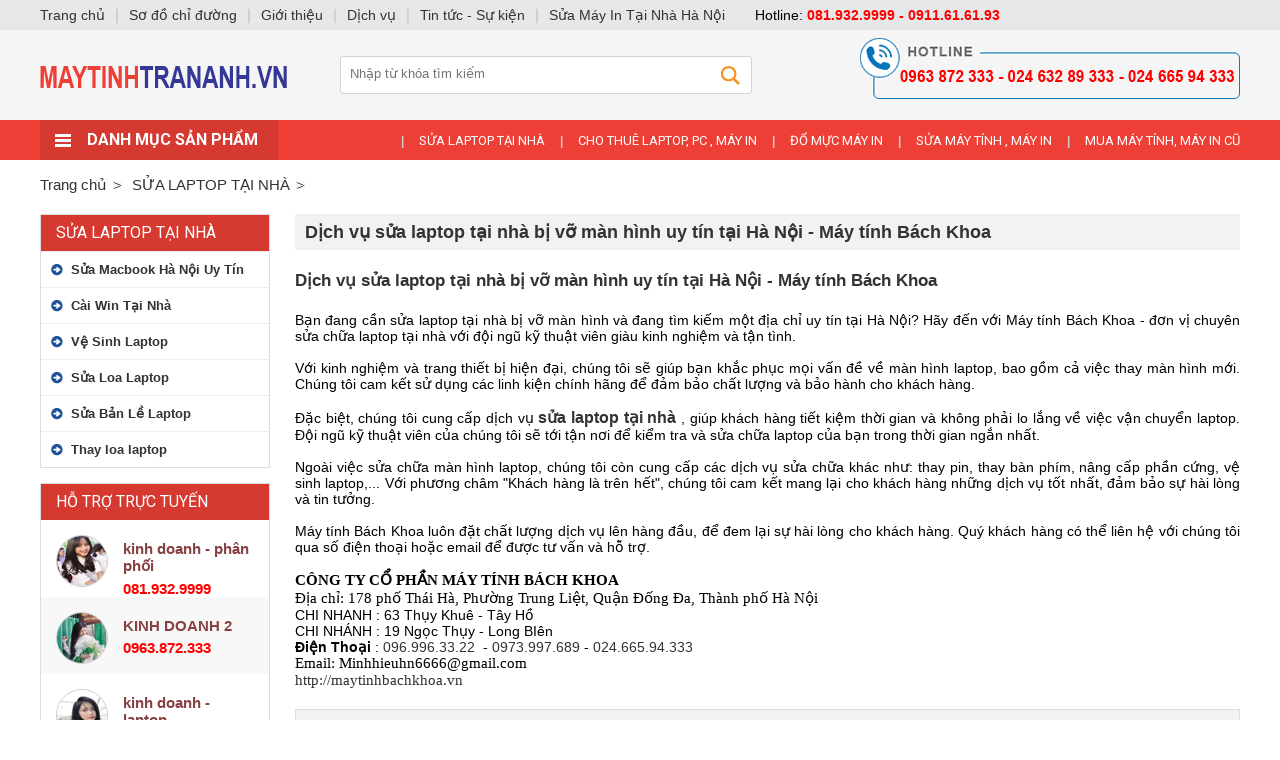

--- FILE ---
content_type: text/html; charset=utf-8
request_url: https://maytinhtrananh.vn/sua-laptop-tai-nha/dich-vu-sua-laptop-tai-nha-bi-vo-man-hinh-uy-tin-tai-ha-noi.html
body_size: 8141
content:

<!DOCTYPE html PUBLIC "-//W3C//DTD XHTML 1.0 Transitional//EN" "http://www.w3.org/TR/xhtml1/DTD/xhtml1-transitional.dtd">
<html lang="vi" xmlns="http://www.w3.org/1999/xhtml" >
<head><meta http-equiv="Content-Type" content="text/html; charset=utf-8" /><meta name="revisit-after" content="1 days" /><meta name="viewport" content="width=device-width, initial-scale=1.0" /><meta content="Phân phôi Laptop cũ giá rẻ, máy tính, máy In Chính Hãng" name="DC.title" /><meta content="VN-HN" name="geo.region" /><meta content="Hanoi" name="geo.placename" /><meta content="21.01373;105.819935" name="geo.position" /><meta content="21.01373, 105.819935" name="ICBM" /><meta name="google-site-verification" content="KSQc-mssoQrkfer3w_U2tSV4bcUGl6s2W3b90oi0ALc" /><title>
	Dịch vụ sửa laptop tại nhà bị vỡ màn hình uy tín tại Hà Nội - Máy tính Bách Khoa
</title>
    <meta content="Máy Tính Trần Anh" property="og:site_name" />
    <meta content="article" property="og:type" />
    <meta content="Dịch vụ sửa laptop tại nhà bị vỡ màn hình uy tín tại Hà Nội - Máy tính Bách Khoa" itemprop="headline" property="og:title" />
    <meta content="https://maytinhtrananh.vn/sua-laptop-tai-nha/dich-vu-sua-laptop-tai-nha-bi-vo-man-hinh-uy-tin-tai-ha-noi.html" itemprop="url" property="og:url" />
    <meta content="https://maytinhtrananh.vn/img/n/null.gif" itemprop="thumbnailUrl" property="og:image" />
    <meta content="Bạn đang cần sửa laptop tại nhà bị vỡ màn hình và đang tìm kiếm một địa chỉ uy tín tại Hà Nội? Hãy đến với Máy tính Bách Khoa - đơn vị chuyên sửa chữa laptop tại nhà với đội ngũ kỹ thuật viên giàu kinh nghiệm và tận tình. Với kinh nghiệm và trang thiết bị hiện đại, chúng tôi sẽ giúp bạn khắc phục mọ" itemprop="description" property="og:description" />
    <meta name="twitter:card" value="summary" />
    <meta name="twitter:url" content="https://maytinhtrananh.vn/sua-laptop-tai-nha/dich-vu-sua-laptop-tai-nha-bi-vo-man-hinh-uy-tin-tai-ha-noi.html" />
    <meta name="twitter:title" content="Dịch vụ sửa laptop tại nhà bị vỡ màn hình uy tín tại Hà Nội - Máy tính Bách Khoa">
    <meta name="twitter:description" content="Bạn đang cần sửa laptop tại nhà bị vỡ màn hình và đang tìm kiếm một địa chỉ uy tín tại Hà Nội? Hãy đến với Máy tính Bách Khoa - đơn vị chuyên sửa chữa laptop tại nhà với đội ngũ kỹ thuật viên giàu kinh nghiệm và tận tình. Với kinh nghiệm và trang thiết bị hiện đại, chúng tôi sẽ giúp bạn khắc phục mọ">
    <meta name="twitter:image" content="https://maytinhtrananh.vn/img/logo-may-tinh-tran-anh.jpg"/>
    <meta name="twitter:site" content="@MayTinhTranAnh">
    <meta name="twitter:creator" content="@MayTinhTranAnh">
    <link rel="canonical" href="https://maytinhtrananh.vn/sua-laptop-tai-nha/dich-vu-sua-laptop-tai-nha-bi-vo-man-hinh-uy-tin-tai-ha-noi.html" />
    
    <style type="text/css" media="screen">@import "/css/main.css";</style>
    <script type="text/javascript" src="/js/ihead.js"></script>
    <script type="text/javascript" src="/js/f1.js"></script>
    <script type="text/javascript" src="/js/owl.js"></script>
    <script async src="https://www.googletagmanager.com/gtag/js?id=UA-133229526-1"></script>
    <script>window.dataLayer = window.dataLayer || [];function gtag(){dataLayer.push(arguments);}gtag('js', new Date());gtag('config', 'UA-133229526-1');</script>
<meta name="keywords" content="SỬA LAPTOP TẠI NHÀ, Dịch,vụ,sửa,laptop,tại,nh" /><meta name="description" content="Bạn đang cần sửa laptop tại nhà bị vỡ màn hình và đang tìm kiếm một địa chỉ uy tín tại Hà Nội? Hãy đến với Máy tính Bách Khoa - đơn vị chuyên sửa chữa laptop tại nhà với đội ngũ kỹ thuật viên giàu kinh nghiệm và tận tình. Với kinh nghiệm và trang thiết bị hiện đại, chúng tôi sẽ giúp bạn khắc phục mọ" /></head>
<body class="p">

<ul class="uh"><li><a href="/" title="Máy Tính Trần Anh"><img src="/img/a/34.jpg" alt="Máy Tính Trần Anh" /></a></li></ul>
<div id="dm">
    <ul class="u1">
        <li class="b"></li>
        <li class="l">
            <strong class="s1">Danh mục sản phẩm</strong>
            <ul class="u2"><li class="ll"><strong class="s2"><a href="/laptop-chinh-hang.html">Laptop Chính Hãng</a></strong><ul class="u3"><li class=""><strong><a href="/laptop-dell.html">LAPTOP DELL</a></strong><strong><a href="/laptop-gaming-moi-99.html">LAPTOP GAMING MỚI 99%</a></strong><strong><a href="/laptop-acer.html">Laptop Acer</a></strong><strong><a href="/laptop-msi.html">LAPTOP MSI</a></strong><strong><a href="/laptop-lenovo.html">LAPTOP LENOVO</a></strong><strong><a href="/laptop-acer-gaming.html">LAPTOP  ACER GAMING</a></strong><strong><a href="/laptop-asus.html">LAPTOP ASUS</a></strong><strong><a href="/laptop-gaming.html">LAPTOP GAMING</a></strong><strong><a href="/laptop-hp.html">LAPTOP HP</a></strong><br class="cl" /></li><li></li><li></li><li></li></ul></li><li class="ll"><strong class="s2"><a href="/cay-may-tinh-moi.html">Cây Máy Tính Mới</a></strong><ul class="u3"><li class=""><br class="cl" /></li><li></li><li></li><li></li></ul></li><li class="ll"><strong class="s2"><a href="/bo-cay-may-tinh-moi.html">BỘ CÂY MÁY TÍNH MỚI</a></strong><ul class="u3"><li class=""><br class="cl" /></li><li></li><li></li><li></li></ul></li><li class="ll"><strong class="s2"><a href="/cay-dong-bo-moi.html">CÂY ĐỒNG BỘ MỚI</a></strong><ul class="u3"><li class=""><strong><a href="/cay-dong-bo-dell-moi.html">Cây Đồng Bộ Dell Mới</a></strong><strong><a href="/may-tinh-de-ban.html">MÁY TÍNH ĐỂ BÀN</a></strong><br class="cl" /></li><li></li><li></li><li></li></ul></li><li class="ll"><strong class="s2"><a href="/man-hinh-may-tinh.html">MÀN HÌNH MÁY TÍNH</a></strong><ul class="u3"><li class=""><strong><a href="/man-hinh-may-tinh-dell.html">MÀN HÌNH MÁY TÍNH DELL</a></strong><strong><a href="/man-hinh-samsung.html">MÀN HÌNH SAMSUNG</a></strong><strong><a href="/man-hinh-msi.html">MÀN HÌNH MSI</a></strong><br class="cl" /></li><li></li><li></li><li></li></ul></li><li class="ll"><strong class="s2"><a href="/bo-cay-may-tinh-cu-gia-re.html">BỘ CÂY MÁY TÍNH CŨ GIÁ RẺ</a></strong><ul class="u3"><li class=""><strong><a href="/gia-tu-2tr-5tr.html">Giá Từ 2Tr- 5Tr</a></strong><strong><a href="/gia-tu-5tr-7tr.html">Giá Từ 5Tr- 7Tr</a></strong><br class="cl" /></li><li></li><li></li><li></li></ul></li><li class="ll"><strong class="s2"><a href="/may-in-chinh-hang.html">MÁY IN CHÍNH HÃNG</a></strong><ul class="u3"><li class=""><strong><a href="/may-in-canon-chinh-hang.html">MÁY IN CANON CHÍNH HÃNG</a></strong><strong><a href="/may-in-hp-chinh-hang.html">MÁY IN HP CHÍNH HÃNG</a></strong><br class="cl" /></li><li></li><li></li><li></li></ul></li><li class="ll"><strong class="s2"><a href="/cay-may-tinh-cu.html">CÂY MÁY TÍNH CŨ</a></strong><ul class="u3"><li class=""><strong><a href="/cay-may-tinh-cu.html">CÂY MÁY TÍNH CŨ</a></strong><br class="cl" /></li><li></li><li></li><li></li></ul></li><li class="ll"><strong class="s2"><a href="/hop-muc-may-in.html">HỘP MỰC MÁY IN</a></strong><ul class="u3"><li class=""><br class="cl" /></li><li></li><li></li><li></li></ul></li><li class="ll"><strong class="s2"><a href="/linh-kien-laptop.html">LINH KIỆN LAPTOP</a></strong><ul class="u3"><li class=""><strong><a href="/ban-phim-laptop.html">BÀN PHÍM LAPTOP</a></strong><strong><a href="/pin-laptop.html">PIN LAPTOP</a></strong><strong><a href="/man-hinh-laptop.html">MÀN HÌNH LAPTOP</a></strong><strong><a href="/sac-laptop.html">SẠC LAPTOP</a></strong><span><a href="/sac-laptop-dell.html">Sạc Laptop Dell</a></span><span><a href="/sac-laptop-asus.html">Sạc Laptop Asus</a></span><span><a href="/sac-laptop-hp.html">Sạc laptop HP</a></span><strong><a href="/sac-macbook.html">Sạc Macbook</a></strong><strong><a href="/ban-phim-macbook.html">Bàn Phím Macbook</a></strong><strong><a href="/men-may-tinh.html">Mên Máy Tính</a></strong><strong><a href="/loa-laptop.html">Loa Laptop</a></strong><span><a href="/loa-laptop-acer.html">Loa Laptop Acer</a></span><span><a href="/loa-laptop-asus.html">Loa Laptop Asus</a></span><span><a href="/loa-laptop-dell.html">Loa Laptop Dell</a></span><span><a href="/loa-laptop-hp.html">Loa Laptop HP</a></span><span><a href="/loa-laptop-lenovo.html">Loa Laptop Lenovo</a></span><span><a href="/loa-laptop-samsung.html">Loa Laptop SamSung</a></span><span><a href="/loa-laptop-sony-vaio.html">Loa Laptop Sony Vaio</a></span><span><a href="/loa-laptop-toshiba.html">Loa Laptop Toshiba</a></span><span><a href="/loa-laptop-macbook.html">Loa Laptop Macbook</a></span><strong><a href="/o-cung-ssd.html">Ổ Cứng SSD</a></strong><strong><a href="/chip-may-tinh-pc.html">Chip Máy tính PC</a></strong><br class="cl" /></li><li></li><li></li><li></li></ul></li><li class="ll"><strong class="s2"><a href="/laptop-cu-gia-re.html">LAPTOP CŨ GIÁ RẺ</a></strong><ul class="u3"><li class=""><br class="cl" /></li><li></li><li></li><li></li></ul></li><li class="ll"><strong class="s2"><a href="/may-tinh-de-ban-gia-re.html">MÁY TÍNH ĐỂ BÀN GIÁ RẺ</a></strong><ul class="u3"><li class=""><br class="cl" /></li><li></li><li></li><li></li></ul></li><li class="ll"><strong class="s2"><a href="/bo-cay-may-tinh-cu.html">BỘ CÂY MÁY TÍNH CŨ</a></strong><ul class="u3"><li class=""><strong><a href="/bo-cay-may-tinh-cu.html">BỘ CÂY MÁY TÍNH CŨ</a></strong><strong><a href="/cay-may-tinh-cu-bao-hanh-24-thang.html">CÂY MÁY TÍNH CŨ BẢO HÀNH 24 THÁNG</a></strong><br class="cl" /></li><li></li><li></li><li></li></ul></li><li class="ll"><strong class="s2"><a href="/may-in-cu.html">MÁY IN CŨ</a></strong><ul class="u3"><li class=""><strong><a href="/may-in-hp-cu.html">MÁY IN HP CŨ</a></strong><strong><a href="/may-in-canon-cu.html">MÁY IN CANON CŨ</a></strong><br class="cl" /></li><li></li><li></li><li></li></ul></li><li class="ll"><strong class="s2"><a href="/may-in-da-chuc-nang.html">MÁY IN ĐA CHỨC NĂNG</a></strong><ul class="u3"><li class=""><br class="cl" /></li><li></li><li></li><li></li></ul></li><li class="ll"><strong class="s2"><a href="/dv.html">Dv</a></strong><ul class="u3"><li class=""><br class="cl" /></li><li></li><li></li><li></li></ul></li></ul>
        </li>
        <li class="c"><b>|</b><a href="/sua-laptop-tai-nha.html">SỬA LAPTOP TẠI NHÀ</a><b>|</b><a href="/cho-thue-laptop-pc-may-in.html">CHO THUÊ LAPTOP, PC , MÁY IN</a><b>|</b><a href="/do-muc-may-in.html">ĐỔ MỰC MÁY IN</a><b>|</b><a href="/sua-may-tinh-may-in.html">SỬA MÁY TÍNH , MÁY IN</a><b>|</b><a href="/mua-may-tinh-may-in-cu.html">MUA MÁY TÍNH, MÁY IN CŨ</a></li>
    </ul>
</div>
<form method="post" action="/sua-laptop-tai-nha/dich-vu-sua-laptop-tai-nha-bi-vo-man-hinh-uy-tin-tai-ha-noi.html" id="form1">
<div class="aspNetHidden">
<input type="hidden" name="__VIEWSTATE" id="__VIEWSTATE" value="/wEPDwUENTM4MWQYAQUeX19Db250cm9sc1JlcXVpcmVQb3N0QmFja0tleV9fFgEFC2N0bDAwJGlTZWFy6HCvnPLrrTSwjkNlmZC8Y3DVY4o=" />
</div>

<div class="aspNetHidden">

	<input type="hidden" name="__VIEWSTATEGENERATOR" id="__VIEWSTATEGENERATOR" value="CA0B0334" />
	<input type="hidden" name="__EVENTVALIDATION" id="__EVENTVALIDATION" value="/wEdAAMyDprWVIqIFDh4uLFAV7YovDtZKg4ycidK4dCLx/zUVpRpixG3kUZDijUR7clulBbBaIS+PPIFE5nW4qUm2ao3crpc1Q==" />
</div>
<ul class="us"><li><div><input type="image" name="ctl00$iSear" id="iSear" class="s" src="/img/ic/1.gif" /><input name="ctl00$key" type="text" id="key" class="txt" placeholder="Nhập từ khóa tìm kiếm" /></div></li></ul>
<ul class="ulp"><li class="l"><a href="/">Trang chủ</a></li><li><a href='/sua-laptop-tai-nha.html'><span>SỬA LAPTOP TẠI NHÀ</span></a></li></ul>

<div class="dvl">
    
    <ul>
        <li class="h"><a href="/sua-laptop-tai-nha.html">SỬA LAPTOP TẠI NHÀ</a></li>
        
        <li class="cc n"><a href="/sua-macbook-ha-noi-uy-tin.html">Sửa Macbook Hà Nội Uy Tín</a></li>
        
        
        <li class="cc n"><a href="/cai-win-tai-nha.html">Cài Win Tại Nhà</a></li>
        
        
        <li class="cc n"><a href="/ve-sinh-laptop.html">Vệ Sinh Laptop</a></li>
        
        
        <li class="cc n"><a href="/sua-loa-laptop.html">Sửa Loa Laptop</a></li>
        
        
        <li class="cc n"><a href="/sua-ban-le-laptop.html">Sửa Bản Lề Laptop</a></li>
        
        
        <li class="cc n"><a href="/thay-loa-laptop.html">Thay loa laptop</a></li>
        
        
    </ul>
    
    
    <ul>
        <li class="h">Hỗ trợ trực tuyến</li>
        <li class="y"><img src="/img/o/15.jpg" alt="kinh doanh - phân phối" /><span>kinh doanh - phân phối</span><strong>081.932.9999</strong></li><li class="y e"><img src="/img/o/9.jpg" alt="KINH DOANH 2" /><span>KINH DOANH 2</span><strong>0963.872.333</strong></li><li class="y"><img src="/img/o/14.jpg" alt="kinh doanh - laptop" /><span>kinh doanh - laptop</span><strong>024.665.94.333</strong></li><li class="y e"><img src="/img/o/8.jpg" alt="KINH DOANH 1 " /><span>KINH DOANH 1 </span><strong>0246.32.89.333</strong></li><li class="y"><img src="/img/o/10.jpg" alt="KINH DOANH 3" /><span>KINH DOANH 3</span><strong>0911.61.61.93</strong></li><li class="y e"><img src="/img/o/11.jpg" alt="TƯ VẤN BÁN HÀNG " /><span>TƯ VẤN BÁN HÀNG </span><strong>0987.11.99.33</strong></li><li class="y"><img src="/img/o/12.jpg" alt="KẾ TOÁN " /><span>KẾ TOÁN </span><strong>0989.14.27.23</strong></li><li class="y e"><img src="/img/o/7.jpg" alt="HỖ TRỢ KỸ THUẬT " /><span>HỖ TRỢ KỸ THUẬT </span><strong>0973.997.689</strong></li><li class="y"><img src="/img/o/13.png" alt="Kinh Doanh- Quỳnh Thư" /><span>Kinh Doanh- Quỳnh Thư</span><strong>096.996.33.22</strong></li>
    </ul>
    <ul>
        <li class="h">Tin tức mới</li>
        
        <li class="t"><a href="/tin-tuc-su-kien/laptop-mong-nhat-the-gioi-ve-viet-nam-gia-35-trieu-dong.html"><img src="/img/n/laptop-mong-nhat-the-gioi-ve-viet-nam-gia-35-trieu-dong.png" alt="Laptop mỏng nhất thế giới về Việt Nam, giá 35 triệu đồng" /></a><span><a href="/tin-tuc-su-kien/laptop-mong-nhat-the-gioi-ve-viet-nam-gia-35-trieu-dong.html">Laptop mỏng nhất thế giới về Việt Nam, giá 35 triệu đồng</a></span></li>
        
        <li class="t"><a href="/tin-tuc-su-kien/diem-manh-cua-thiet-bi-chuyen-mach-cisco.html"><img src="/img/n/diem-manh-cua-thiet-bi-chuyen-mach-cisco.png" alt="Điểm mạnh của thiết bị chuyển mạch Cisco" /></a><span><a href="/tin-tuc-su-kien/diem-manh-cua-thiet-bi-chuyen-mach-cisco.html">Điểm mạnh của thiết bị chuyển mạch Cisco</a></span></li>
        
        <li class="t"><a href="/tin-tuc-su-kien/spectre-x360-laptop-2-trong-1-sieu-mong.html"><img src="/img/n/spectre-x360-laptop-2-trong-1-sieu-mong.jpg" alt="Spectre x360 - laptop 2 trong 1 siêu mỏng" /></a><span><a href="/tin-tuc-su-kien/spectre-x360-laptop-2-trong-1-sieu-mong.html">Spectre x360 - laptop 2 trong 1 siêu mỏng</a></span></li>
        
        <li class="t"><a href="/tin-tuc-su-kien/tang-toc-mang-trong-nhung-ngay-cap-quang-bi-dut.html"><img src="/img/n/tang-toc-mang-trong-nhung-ngay-cap-quang-bi-dut.jpg" alt="Tăng tốc mạng trong những ngày cáp quang bị đứt" /></a><span><a href="/tin-tuc-su-kien/tang-toc-mang-trong-nhung-ngay-cap-quang-bi-dut.html">Tăng tốc mạng trong những ngày cáp quang bị đứt</a></span></li>
        
        <li class="t"><a href="/tin-tuc-su-kien/tranh-chai-pin-cho-laptop.html"><img src="/img/n/tranh-chai-pin-cho-laptop.jpg" alt="Tránh chai pin cho laptop" /></a><span><a href="/tin-tuc-su-kien/tranh-chai-pin-cho-laptop.html">Tránh chai pin cho laptop</a></span></li>
        
    </ul>
    <div class="v"><a href="" target="_blank" rel="nofollow"><img src="/img/a/35.jpg" alt="Laptop Cũ Giá rẻ" /></a></div>
</div>
<div class="dpro">
    
    
    
    
    
    <h1 class="h1p">Dịch vụ sửa laptop tại nhà bị vỡ màn hình uy tín tại Hà Nội - Máy tính Bách Khoa</h1>
    <div class="int"><h2>Dịch vụ sửa laptop tại nh&agrave; bị vỡ m&agrave;n h&igrave;nh uy t&iacute;n tại H&agrave; Nội - M&aacute;y t&iacute;nh B&aacute;ch Khoa</h2>
<div>&nbsp;</div>
<div>Bạn đang cần sửa laptop tại nh&agrave; bị vỡ m&agrave;n h&igrave;nh v&agrave; đang t&igrave;m kiếm một địa chỉ uy t&iacute;n tại H&agrave; Nội? H&atilde;y đến với M&aacute;y t&iacute;nh B&aacute;ch Khoa - đơn vị chuy&ecirc;n sửa chữa laptop tại nh&agrave; với đội ngũ kỹ thuật vi&ecirc;n gi&agrave;u kinh nghiệm v&agrave; tận t&igrave;nh.</div>
<div>&nbsp;</div>
<div>Với kinh nghiệm v&agrave; trang thiết bị hiện đại, ch&uacute;ng t&ocirc;i sẽ gi&uacute;p bạn khắc phục mọi vấn đề về m&agrave;n h&igrave;nh laptop, bao gồm cả việc thay m&agrave;n h&igrave;nh mới. Ch&uacute;ng t&ocirc;i cam kết sử dụng c&aacute;c linh kiện ch&iacute;nh h&atilde;ng để đảm bảo chất lượng v&agrave; bảo h&agrave;nh cho kh&aacute;ch h&agrave;ng.</div>
<div>&nbsp;</div>
<div>Đặc biệt, ch&uacute;ng t&ocirc;i cung cấp dịch vụ <span style="font-size: 16px;"><strong><a href="https://maytinhbachkhoa.vn/sua-laptop-tai-nha.html">sửa laptop tại nh&agrave;</a></strong></span> , gi&uacute;p kh&aacute;ch h&agrave;ng tiết kiệm thời gian v&agrave; kh&ocirc;ng phải lo lắng về việc vận chuyển laptop. Đội ngũ kỹ thuật vi&ecirc;n của ch&uacute;ng t&ocirc;i sẽ tới tận nơi để kiểm tra v&agrave; sửa chữa laptop của bạn trong thời gian ngắn nhất.</div>
<div>&nbsp;</div>
<div>Ngo&agrave;i việc sửa chữa m&agrave;n h&igrave;nh laptop, ch&uacute;ng t&ocirc;i c&ograve;n cung cấp c&aacute;c dịch vụ sửa chữa kh&aacute;c như: thay pin, thay b&agrave;n ph&iacute;m, n&acirc;ng cấp phần cứng, vệ sinh laptop,... Với phương ch&acirc;m &quot;Kh&aacute;ch h&agrave;ng l&agrave; tr&ecirc;n hết&quot;, ch&uacute;ng t&ocirc;i cam kết mang lại cho kh&aacute;ch h&agrave;ng những dịch vụ tốt nhất, đảm bảo sự h&agrave;i l&ograve;ng v&agrave; tin tưởng.</div>
<div>&nbsp;</div>
<div>M&aacute;y t&iacute;nh B&aacute;ch Khoa lu&ocirc;n đặt chất lượng dịch vụ l&ecirc;n h&agrave;ng đầu, để đem lại sự h&agrave;i l&ograve;ng cho kh&aacute;ch h&agrave;ng. Qu&yacute; kh&aacute;ch h&agrave;ng c&oacute; thể li&ecirc;n hệ với ch&uacute;ng t&ocirc;i qua số điện thoại hoặc email để được tư vấn v&agrave; hỗ trợ.<br />
<br />
<strong style="text-align: center; font-family: &quot;Times New Roman&quot;; font-size: 15px;">C&Ocirc;NG TY CỔ PHẦN M&Aacute;Y T&Iacute;NH B&Aacute;CH KHOA</strong><span style="text-align: center; font-family: &quot;Times New Roman&quot;; font-size: 15px;"><br />
Địa chỉ: 178 phố Th&aacute;i H&agrave;, Phường Trung Liệt, Quận Đống Đa, Th&agrave;nh phố H&agrave; Nội<br />
</span><span style="text-align: center;">CHI NHANH : 63 Thụy Khu&ecirc; - T&acirc;y Hồ</span><br style="text-align: center;" />
<span style="text-align: center;">CHI NH&Aacute;NH : 19 Ngọc Thụy - Long BI&ecirc;n</span><br style="text-align: center;" />
<strong>Điện Thoại&nbsp;</strong>:&nbsp;<a href="tel:0969963322">096.996.33.22</a>&nbsp;&nbsp;-&nbsp;<a href="tel:0973997689">0973.997.689</a>&nbsp;-&nbsp;<a href="tel:02466594333">024.665.94.333</a><br style="text-align: center; font-family: &quot;Times New Roman&quot;; font-size: 15px;" />
<font face="Times New Roman" style="text-align: center;"><span style="font-size: 15px;">Email: <a href="/cdn-cgi/l/email-protection" class="__cf_email__" data-cfemail="dd90b4b3b5b5b4b8a8b5b3ebebebeb9dbab0bcb4b1f3beb2b0">[email&#160;protected]</a></span></font><br style="text-align: center;" />
<a href="http://maytinhbachkhoa.vn/" style="text-align: center; font-family: &quot;Times New Roman&quot;; font-size: 15px;">http://maytinhbachkhoa.vn</a><span style="text-align: center; font-family: &quot;Times New Roman&quot;; font-size: 15px;">&nbsp;</span></div><div class="cl"></div></div>
    <div class="dsh" style="margin-top:10px;">
        <a class="r" rel="nofollow" href="https://www.facebook.com/sharer/sharer.php?u=https://maytinhtrananh.vn/sua-laptop-tai-nha/dich-vu-sua-laptop-tai-nha-bi-vo-man-hinh-uy-tin-tai-ha-noi.html&p[images][0]=https://maytinhtrananh.vn/img/news/null.gif" target="socialbookmark"></a>
        <div class="fb-like" data-send="false" data-layout="box_count" data-width="60" data-show-faces="false"></div>
        <div class="g-plusone" data-size="tall"></div>
    </div>
    
    <div class="dnk">Các tin tức khác</div>
    <div style="padding:3px 5px;"><a href="/sua-laptop-tai-nha/dich-vu-sua-laptop-tai-nha-bi-liet-phim-uy-tin-tai-ha-noi.html"><img src="/img/ic/icon4.gif" style="vertical-align:middle;" alt="icon" /> Dịch vụ sửa laptop tại nhà bị liệt phím uy tín tại Hà Nội</a></div><div style="padding:3px 5px;"><a href="/sua-laptop-tai-nha/dia-chi-sua-laptop-tai-nha-bi-cham-do-uy-tin-tai-ha-noi.html"><img src="/img/ic/icon4.gif" style="vertical-align:middle;" alt="icon" /> Địa chỉ sửa laptop tại nhà bị chậm đơ uy tín tại hà nội</a></div><div style="padding:3px 5px;"><a href="/sua-laptop-tai-nha/dia-chi-sua-laptop-tai-nha-bat-khong-len-nguon-uy-tin-tai-ha-noi-may-tinh-bach-khoa.html"><img src="/img/ic/icon4.gif" style="vertical-align:middle;" alt="icon" /> Địa chỉ sửa laptop tại nhà bật không lên nguồn uy tín tại hà nội - máy tính bách khoa</a></div><div style="padding:3px 5px;"><a href="/sua-laptop-tai-nha/dich-vu-sua-chua-laptop-tai-nha-uy-tin-tai-ha-noi-may-tinh-bach-khoa.html"><img src="/img/ic/icon4.gif" style="vertical-align:middle;" alt="icon" /> Dịch vụ sửa chữa laptop tại nhà uy tín tại Hà Nội - Máy tính Bách Khoa</a></div><div style="padding:3px 5px;"><a href="/sua-laptop-tai-nha/dia-chi-sua-laptop-uy-tin-tai-pho-dong-xuan-may-tinh-tran-anh.html"><img src="/img/ic/icon4.gif" style="vertical-align:middle;" alt="icon" /> Địa chỉ sửa laptop uy tín tại phố Đồng Xuân - Máy tính trần anh</a></div><div style="padding:3px 5px;"><a href="/sua-laptop-tai-nha/dia-chi-sua-laptop-uy-tin-tai-pho-tho-nhuom.html"><img src="/img/ic/icon4.gif" style="vertical-align:middle;" alt="icon" /> Địa chỉ sửa laptop uy tín tại phố Thợ Nhuộm</a></div><div style="padding:3px 5px;"><a href="/sua-laptop-tai-nha/dia-chi-sua-laptop-uy-tin-tai-pho-nguyen-du-may-tinh-tran-anh.html"><img src="/img/ic/icon4.gif" style="vertical-align:middle;" alt="icon" /> Địa chỉ sửa laptop uy tín tại phố Nguyễn Du - Máy Tính Trần Anh</a></div><div style="padding:3px 5px;"><a href="/sua-laptop-tai-nha/dia-chi-sua-laptop-uy-tin-tai-pho-lan-ong.html"><img src="/img/ic/icon4.gif" style="vertical-align:middle;" alt="icon" /> Địa chỉ sửa laptop uy tín tại phố Lãn Ông</a></div><div style="padding:3px 5px;"><a href="/sua-laptop-tai-nha/dia-chi-sua-laptop-uy-tin-tai-pho-hang-chieu-may-tinh-tran-anh.html"><img src="/img/ic/icon4.gif" style="vertical-align:middle;" alt="icon" /> Địa chỉ sửa laptop uy tín tại phố Hàng Chiếu - Máy tính Trần Anh</a></div><div style="padding:3px 5px;"><a href="/sua-laptop-tai-nha/dia-chi-sua-laptop-uy-tin-tai-pho-hang-dao-may-tinh-tran-anh.html"><img src="/img/ic/icon4.gif" style="vertical-align:middle;" alt="icon" /> Địa chỉ sửa laptop uy tín tại phố Hàng Đào - Máy tính Trần Anh</a></div>
    
    <div class="cl"></div>
    
</div>
<div class="cl"></div>

</form>
<ul class="unf">
    <li class="l">
        
        <div class="t"><a href="/thu-thuat-laptop.html" title="Thủ thuật Laptop">Thủ thuật Laptop</a></div><div class="g"><b></b></div>
        <div class="a">
            <a href="/thu-thuat-laptop/tai-sao-nen-chon-co-so-sua-laptop-uy-tin-tai-nha.html"><img src="/img/n/null.gif" alt="Tại sao nên chọn cơ sở sửa laptop uy tín tại nhà" /></a>
            <strong><a href="/thu-thuat-laptop/tai-sao-nen-chon-co-so-sua-laptop-uy-tin-tai-nha.html">Tại sao nên chọn cơ sở sửa laptop uy tín tại nhà</a></strong>
            <span> Khi laptop gặp sự cố, việc tìm kiếm một cơ sở sửa laptop uy tín là rất quan trọng để đảm bảo sự hoạt động liên tục và đáng tin cậy của thiết bị của bạn. Tuy nhiên, để tăng thêm sự tiện lợi cho khách hàng, nhiều cơ sở sửa laptop uy tín đã cung cấp dịch vụ sửa chữa tại nhà. Trong bài viết này, chúng </span>
        </div>
        <div class="a">
            <a href="/thu-thuat-laptop/tai-sao-nen-chon-co-so-sua-may-tinh-uy-tin-tai-ha-noi.html"><img src="/img/n/null.gif" alt="Tại sao nên chọn cơ sở sửa máy tính uy tín tại Hà Nội" /></a>
            <strong><a href="/thu-thuat-laptop/tai-sao-nen-chon-co-so-sua-may-tinh-uy-tin-tai-ha-noi.html">Tại sao nên chọn cơ sở sửa máy tính uy tín tại Hà Nội</a></strong>
            <span>Máy tính đã trở thành một phần không thể thiếu trong cuộc sống hàng ngày của chúng ta. Khi máy tính gặp sự cố, việc tìm kiếm một cơ sở sửa máy tính uy tín là rất quan trọng. Tại Hà Nội, có nhiều cơ sở sửa máy tính uy tín và chất lượng. Trong bài viết này, chúng tôi xin giới thiệu lý do nên chọn cơ</span>
        </div>
        <div class="a">
            <a href="/thu-thuat-laptop/dia-chi-phan-phoi-pin-laptop-cho-may-ultrabook-chat-luong-cao-va-uy-tin-tai-ha-noi.html"><img src="/img/n/null.gif" alt="Địa chỉ phân phối Pin laptop cho máy Ultrabook chất lượng cao và uy tín tại Hà Nội" /></a>
            <strong><a href="/thu-thuat-laptop/dia-chi-phan-phoi-pin-laptop-cho-may-ultrabook-chat-luong-cao-va-uy-tin-tai-ha-noi.html">Địa chỉ phân phối Pin laptop cho máy Ultrabook chất lượng cao và uy tín tại Hà Nội</a></strong>
            <span>Máy tính Trần Anh là địa chỉ tin cậy và uy tín cho khách hàng tại Hà Nội khi cần tìm mua Pin laptop chất lượng cao cho máy Ultrabook. Với kinh nghiệm nhiều năm trong lĩnh vực bán hàng và sửa chữa laptop, Máy tính Trần Anh cam kết cung cấp đến khách hàng những sản phẩm Pin laptop chất lượng tốt nhất,</span>
        </div>
        
        
    </li>
    <li class="c">
        <div class="t">Kết nối với chúng tôi</div><div class="g"><b></b></div>
        <div class="fb-page" data-href="https://www.facebook.com/maytinhtrananh.com.vn" data-width="366" data-height="353" data-small-header="true" data-adapt-container-width="true" data-hide-cover="false" data-show-facepile="true" data-show-posts="true"><div class="fb-xfbml-parse-ignore"><blockquote cite="https://www.facebook.com/maytinhtrananh.com.vn"><a href="https://www.facebook.com/maytinhtrananh.com.vn" rel="nofollow" target="_blank">maytinhtrananh.vn</a></blockquote></div></div>
    </li>
    <li class="r">
        <div class="t">Tin Đọc Nhiều</div><div class="g"><b></b></div>
        <div class="d">
            <strong><a href="/thu-thuat-laptop/tai-sao-nen-chon-co-so-sua-laptop-uy-tin-tai-nha.html">Tại sao nên chọn cơ sở sửa laptop uy tín tại nhà</a></strong><span></span>
            <a href="/thu-thuat-laptop/tai-sao-nen-chon-co-so-sua-laptop-uy-tin-tai-nha.html"><img src="/img/n/null.gif" alt="Tại sao nên chọn cơ sở sửa laptop uy tín tại nhà" /></a>
        </div>
        <div class="e">
            <strong><a href="/thu-thuat-laptop/tai-sao-nen-chon-co-so-sua-may-tinh-uy-tin-tai-ha-noi.html">Tại sao nên chọn cơ sở sửa máy tính uy tín tại Hà Nội</a></strong><span></span>
            <a href="/thu-thuat-laptop/tai-sao-nen-chon-co-so-sua-may-tinh-uy-tin-tai-ha-noi.html"><img src="/img/n/null.gif" alt="Tại sao nên chọn cơ sở sửa máy tính uy tín tại Hà Nội" /></a>
        </div>
        <div class="e">
            <strong><a href="/tin-tuc-su-kien/do-muc-may-in-tai-nha-hp-uy-tin.html">Đổ mực máy in tại nhà hp uy tín</a></strong><span></span>
            <a href="/tin-tuc-su-kien/do-muc-may-in-tai-nha-hp-uy-tin.html"><img src="/img/n/null.gif" alt="Đổ mực máy in tại nhà hp uy tín" /></a>
        </div>
        <div class="e">
            <strong><a href="/tin-tuc-su-kien/huong-dan-sua-laptop-cac-benh-don-gian.html">Hướng dẫn sửa laptop các bệnh đơn giản</a></strong><span></span>
            <a href="/tin-tuc-su-kien/huong-dan-sua-laptop-cac-benh-don-gian.html"><img src="/img/n/null.gif" alt="Hướng dẫn sửa laptop các bệnh đơn giản" /></a>
        </div>
        <div class="e">
            <strong><a href="/tin-tuc-su-kien/dich-vu-sua-laptop-tai-nha-uy-tin-tai-thai-ha.html">Dịch vụ sửa laptop tại nhà uy tín tại Thái Hà</a></strong><span></span>
            <a href="/tin-tuc-su-kien/dich-vu-sua-laptop-tai-nha-uy-tin-tai-thai-ha.html"><img src="/img/n/null.gif" alt="Dịch vụ sửa laptop tại nhà uy tín tại Thái Hà" /></a>
        </div>
        
    </li>
</ul>
<div class="dft">
    <ul class="uft">
        <li class="lff"><em></em><span>Hãy gọi cho chúng tôi để được tư vấn</span><b>081.932.9999 - 0911.61.61.93</b></li>
        
        <li class="lfr"><strong class="tt">Địa chỉ mua hàng</strong><div style="line-height:160%;"><strong style="font-family: &quot;Times New Roman&quot;; font-size: 15px; text-align: center;">C&Ocirc;NG TY CỔ PHẦN THƯƠNG MẠI TRẦN ANH</strong><span style="font-family: &quot;Times New Roman&quot;; font-size: 15px; text-align: center;"><br />
Địa Chỉ : Số 33 Ng&otilde; 178 phố Th&aacute;i H&agrave;, Phường Trung Liệt, Quận Đống Đa, Th&agrave;nh phố H&agrave; Nội</span><br />
Chi Nh&aacute;nh : Số 189 Lạc Long Qu&acirc;n - T&acirc;y hồ&nbsp;<br />
Chi Nh&aacute;nh : Số 263 Nguyễn Văn Cừ - Long Bi&ecirc;n<br />
Chi Nhanh : Số 16 L&ecirc; Lợi - Phường 4 -Quận G&ograve; Vấp - TP HCM<br />
<div><span style="font-family: Arial; font-size: 14px;">Điện thoại:&nbsp;</span><font face="Arial" style="text-align: justify;"><span style="font-size: 14px;"><a href="tel:0819329999">0819 329 999</a>&nbsp;&amp;&nbsp;<a href="tel:0911616193">0911 616 193</a>&nbsp;&amp;&nbsp;<a href="tel:02463289333">024 6328 9333</a>&nbsp;&amp;&nbsp;<a href="tel:0963872333">0963 872 333</a>&nbsp;</span></font></div>
<span style="text-align: center;"><font face="Times New Roman"><span style="font-size: 15px;">Email: <a href="/cdn-cgi/l/email-protection" class="__cf_email__" data-cfemail="c9b9a1bca6a7aeadbca7aef0f0fbf9f8fb89aea4a8a0a5e7aaa6a4">[email&#160;protected]</a></span></font><br />
<font face="Times New Roman"><span style="font-size: 15px;"><a href="https://maytinhtrananh.vn/">https://maytinhtrananh.vn</a></span></font></span><br />
<!--Start of Tawk.to Script--> <script data-cfasync="false" src="/cdn-cgi/scripts/5c5dd728/cloudflare-static/email-decode.min.js"></script><script type="text/javascript">
var Tawk_API=Tawk_API||{}, Tawk_LoadStart=new Date();
(function(){
var s1=document.createElement("script"),s0=document.getElementsByTagName("script")[0];
s1.async=true;
s1.src='https://embed.tawk.to/613dc99ad326717cb6810440/1ffcln106';
s1.charset='UTF-8';
s1.setAttribute('crossorigin','*');
s0.parentNode.insertBefore(s1,s0);
})();
</script> <!--End of Tawk.to Script--></div></li>
        
        <li class="lfc"><strong class="tt">Thông Tin Về TRẦN ANH</strong><span><a href="/so-do-chi-duong.html" rel="nofollow">Sơ đồ chỉ đường</a></span><span><a href="/lich-lam-viec.html" rel="nofollow">Lịch làm việc</a></span><span><a href="/tuyen-nhan-vien.html" rel="nofollow">Tuyển nhân viên</a></span></li><li class="lfc"><strong class="tt">HỖ TRỢ KHÁCH HÀNG</strong><span><a href="/chinh-sach-bao-ve-thong-tin.html" rel="nofollow">Chính sách bảo vệ thông tin</a></span><span><a href="/chinh-sach-thanh-toan.html" rel="nofollow">Chính Sách Thanh Toán</a></span><span><a href="/chinh-sach-van-chuyen.html" rel="nofollow">Chính Sách Vận Chuyển</a></span><span><a href="/chinh-sach-bao-hanh.html" rel="nofollow">Chính Sách Bảo Hành</a></span><span><a href="/chinh-sach-doi-tra-hang.html" rel="nofollow">CHÍNH SÁCH ĐỔI TRẢ HÀNG</a></span></li>
        <li class="bct"><a href="http://online.gov.vn/Home/WebDetails/70856" target="_blank" rel="nofollow"></a></li><li class="cl"></li>
    </ul>
    <div class="cl"></div>
</div>
<div style="line-height:44px; text-align:center; color:#fff; background-color:#242630;">Thiết kế website bởi <b>kenhdichvu.vn</b></div>
<div class="dt">
    <ul>
        <li class="f"><script type="text/javascript">document.write('<div class="fb-like" data-send="false" data-layout="button_count" data-width="30" data-show-faces="false"></div>');</script></li>
        <li class="c"><a href="/" title="Máy Tính Trần Anh">Trang chủ</a><b>|</b><a href="/so-do-chi-duong.html" rel="nofollow">Sơ đồ chỉ đường</a><b>|</b><a href="/gioi-thieu.html">Giới thiệu</a><b>|</b><a href="/dich-vu.html">Dịch vụ</a><b>|</b><a href="/tin-tuc-su-kien.html">Tin tức - Sự kiện</a><b>|</b><a href="/sua-may-in-tai-nha-ha-noi.html">Sửa Máy In Tại Nhà Hà Nội</a></li>
        <li class="r">Hotline: <b>081.932.9999 - 0911.61.61.93</b></li>
    </ul>
</div>
<script defer src="https://static.cloudflareinsights.com/beacon.min.js/vcd15cbe7772f49c399c6a5babf22c1241717689176015" integrity="sha512-ZpsOmlRQV6y907TI0dKBHq9Md29nnaEIPlkf84rnaERnq6zvWvPUqr2ft8M1aS28oN72PdrCzSjY4U6VaAw1EQ==" data-cf-beacon='{"version":"2024.11.0","token":"e40572e5e4fe4f19aa5597aac94c42fe","r":1,"server_timing":{"name":{"cfCacheStatus":true,"cfEdge":true,"cfExtPri":true,"cfL4":true,"cfOrigin":true,"cfSpeedBrain":true},"location_startswith":null}}' crossorigin="anonymous"></script>
</body>
</html>